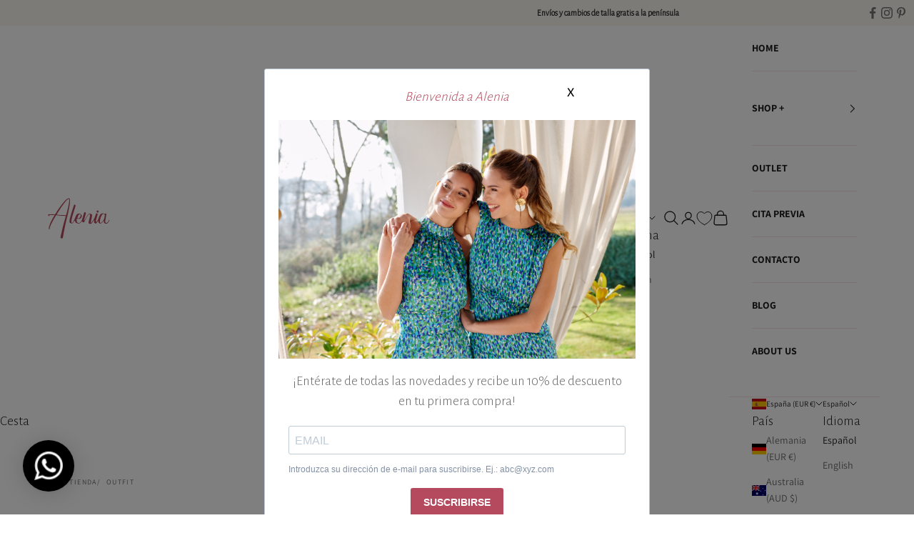

--- FILE ---
content_type: text/javascript
request_url: https://aleniabrand.com/cdn/shop/t/2/assets/newsletter-popup.js?v=173128548058329218931685957076
body_size: 134
content:
function createCookie(name,value,days){if(days){var date=new Date;date.setTime(date.getTime()+days*24*60*60*1e3);var expires="; expires="+date.toGMTString()}else var expires="";document.cookie=name+"="+value+expires+"; path=/"}function readCookie(name){for(var nameEQ=name+"=",ca=document.cookie.split(";"),i=0;i<ca.length;i++){for(var c=ca[i];c.charAt(0)==" ";)c=c.substring(1,c.length);if(c.indexOf(nameEQ)==0)return c.substring(nameEQ.length,c.length)}return null}function eraseCookie(name){createCookie(name,"",-1)}function newsletterPopupBrevo(){if(!readCookie("popup-appeared")){const newsletterPopup=document.querySelector(".newsletter-popup-brevo"),newsletterPopupFormWrapper=document.querySelector(".newsletter-popup-brevo .sib-form"),newsletterPopupForm=document.querySelector(".newsletter-popup-brevo #sib-form");setTimeout(()=>{newsletterPopup.classList.add("newsletter-popup-brevo-active")},3e3),createCookie("popup-appeared","true",30),newsletterPopup.addEventListener("click",()=>{newsletterPopup.classList.remove("newsletter-popup-brevo-active")}),newsletterPopupFormWrapper.addEventListener("click",e=>{e.stopPropagation()}),newsletterPopupForm.addEventListener("submit",e=>{e.preventDefault(),newsletterPopup.classList.remove("newsletter-popup-brevo-active");var formData=new FormData(newsletterPopupForm),xhr=new XMLHttpRequest;xhr.open("POST","https://40353c84.sibforms.com/serve/[base64]"),xhr.setRequestHeader("Content-Type","application/x-www-form-urlencoded"),xhr.onreadystatechange=function(){xhr.readyState===XMLHttpRequest.DONE&&(xhr.status===200?console.log("Form submitted successfully!"):console.error("Form submission error:",xhr.status))},xhr.send(new URLSearchParams(formData))})}}newsletterPopupBrevo();
//# sourceMappingURL=/cdn/shop/t/2/assets/newsletter-popup.js.map?v=173128548058329218931685957076
